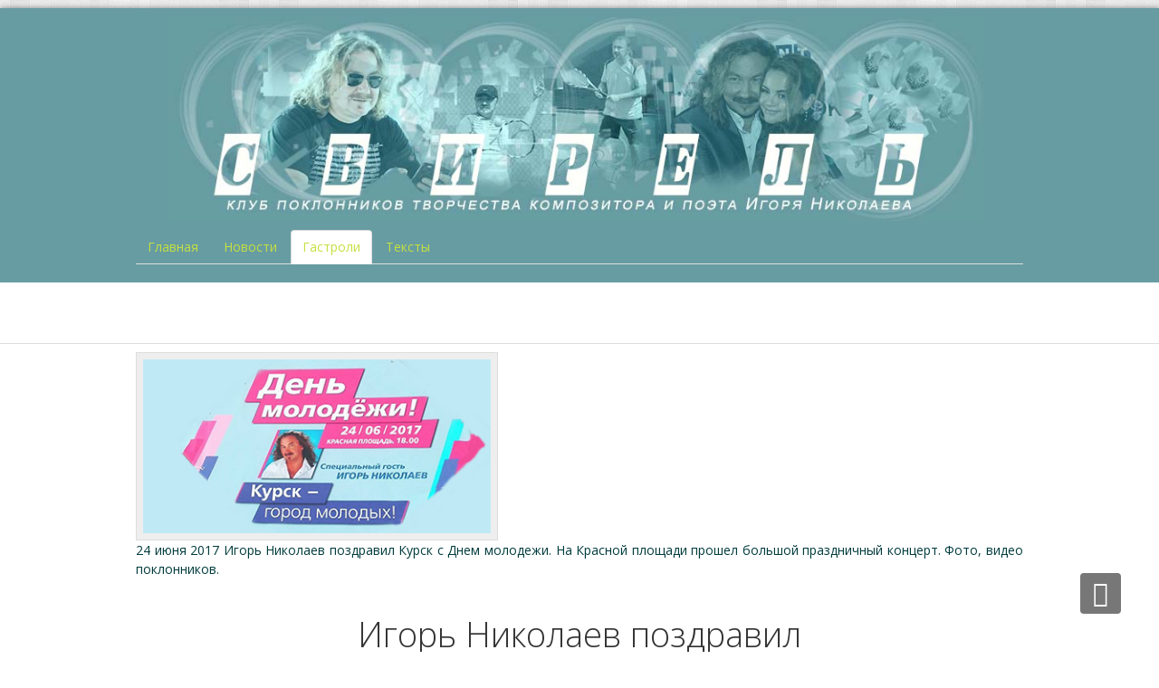

--- FILE ---
content_type: text/html; charset=utf-8
request_url: https://svirelin.ru/tour/kursk-den-molodezhi.html
body_size: 10308
content:
<!DOCTYPE HTML>
<!--[if lt IE 7]> <html class="no-js lt-ie9 lt-ie8 lt-ie7" lang="en"> <![endif]-->
<!--[if IE 7]>    <html class="no-js lt-ie9 lt-ie8" lang="en"> <![endif]-->
<!--[if IE 8]>    <html class="no-js lt-ie9" lang="en"> <![endif]-->
<!--[if gt IE 8]><!--> <html class="no-js" lang="en"> <!--<![endif]-->
<html xmlns="https://www.w3.org/1999/xhtml" xml:lang="ru-ru" lang="ru-ru" dir="ltr">
<head>
<!-- Yandex.RTB -->
<script>window.yaContextCb=window.yaContextCb||[]</script>
<script src="https://yandex.ru/ads/system/context.js" async></script>
<!-- Varioqub experiments -->
<script type="text/javascript">(function(e,x,pe,r,i,me,nt){e[i]=e[i]||function(){(e[i].a=e[i].a||[]).push(arguments)},me=x.createElement(pe),me.async=1,me.src=r,nt=x.getElementsByTagName(pe)[0],me.addEventListener('error',function(){function cb(t){t=t[t.length-1],'function'==typeof t&&t({flags:{}})};Array.isArray(e[i].a)&&e[i].a.forEach(cb);e[i]=function(){cb(arguments)}}),nt.parentNode.insertBefore(me,nt)})
(window,document,'script','https://abt.s3.yandex.net/expjs/latest/exp.js','ymab');ymab('metrika.176253','init');</script>
<base href="https://svirelin.ru/tour/kursk-den-molodezhi.html" />
<meta http-equiv="content-type" content="text/html; charset=utf-8" />
<meta name="keywords" content="Курск, День молодежи, игорь николаев курск день молодежи, день молодежи город курск концерт игоря николаева, игорь николаев концерт в день молодежи курск, игорь николаев концерт в городе курск, игорь николаев в курске, игорь николаев концерт в курске" />
<meta name="rights" content="Все права защищены" />
<meta name="robots" content="index, follow" />
<meta name="description" content="Игорь Николаев с концертом на Красной площади города Курск в день Молодежи [2017] с хитами &quot;Пять причин&quot;, &quot;Сердце&quot;. Смотреть фрагмент выступления." />
<title>Курск. День молодежи [2017]</title>
<link href="https://svirelin.ru/tour/kursk-den-molodezhi.html" rel="canonical" />
<link href="/favicon.jpg" rel="icon" type="image/jpg" />
<link href="/components/com_jcomments/tpl/default/style.css?1768835845" rel="stylesheet" type="text/css" />
<link href="/plugins/content/boxplus/css/boxplus.min.css?1768835845" rel="stylesheet" type="text/css" />
<link href="/plugins/content/boxplus/css/boxplus.lightsquare.css?1768835845" rel="stylesheet" type="text/css" title="boxplus-lightsquare" />
<link href="/media/plg_jchoptimize/css/pro-jquery.lazyloadxt.fadein.css?1768835845" rel="stylesheet" type="text/css" />
<link rel="stylesheet" type="text/css" href="/cache/plg_jch_optimize/2dbea1a257f58b4d4c28bae8f01fe46b_0.css" />
<link href="/media/mod_jcomments_latest/css/style.css?1768835845" rel="stylesheet" type="text/css" />
<link rel="stylesheet" type="text/css" href="/cache/plg_jch_optimize/2dbea1a257f58b4d4c28bae8f01fe46b_1.css" />
<script type="application/json" class="joomla-script-options new">{"csrf.token":"1be3107cf04ba021065b2bb7b75084c6","system.paths":{"root":"","base":""}}</script>
<script src="/components/com_jcomments/js/jcomments-v2.3.js?1768835845" type="text/javascript"></script>
<script src="/components/com_jcomments/libraries/joomlatune/ajax.js?1768835845" type="text/javascript"></script>
<script type="application/javascript" src="/cache/plg_jch_optimize/2dc559d5b8cc634e2b07706fd9c0f9ab_0.js"></script>
<script src="/plugins/content/boxplus/js/jsonp.mootools.min.js?1768835845" type="text/javascript"></script>
<script src="/plugins/content/boxplus/js/boxplus.min.js?1768835845" type="text/javascript"></script>
<script src="/plugins/content/boxplus/js/boxplus.lang.min.js?lang=ru-RU" type="text/javascript"></script>
<script type="application/javascript" src="/cache/plg_jch_optimize/2dc559d5b8cc634e2b07706fd9c0f9ab_1.js"></script>
<script src="/media/plg_jchoptimize/js/pro-jquery.lazyloadxt.js?1768835845" type="text/javascript"></script>
<!--[if lt IE 9]><script src="/media/system/js/html5fallback.js?1768835845" type="text/javascript"></script><![endif]-->
<script type="text/javascript">boxplus.autodiscover(false,{"theme":"lightsquare","autocenter":false,"autofit":true,"slideshow":0,"loop":false,"captions":"bottom","thumbs":"inside","width":800,"height":600,"duration":250,"transition":"linear","contextmenu":true});jQuery(function($){initTooltips();$("body").on("subform-row-add",initTooltips);function initTooltips(event,container){container=container||document;$(container).find(".hasTooltip").tooltip({"html":true,"container":"body"});}});jQuery(window).on('load',function(){new JCaption('img.caption');});jQuery.extend(jQuery.lazyLoadXT,{selector:'img[data-jchll=true]',});jQuery(window).on('ajaxComplete',function(){setTimeout(function(){jQuery(window).lazyLoadXT();},50);});</script>
<!--[if lt IE 9]><link rel="stylesheet" href="/plugins/content/boxplus/css/boxplus.ie8.css" type="text/css" /><![endif]-->
<!--[if lt IE 8]><link rel="stylesheet" href="/plugins/content/boxplus/css/boxplus.ie7.css" type="text/css" /><![endif]-->
<!--[if lt IE 9]><link rel="stylesheet" href="/plugins/content/boxplus/css/boxplus.lightsquare.ie8.css" type="text/css" title="boxplus-lightsquare" /><![endif]-->
<meta name="viewport" content="width=device-width, initial-scale=1, maximum-scale=1">
<meta name="yandex-verification" content="1fb02a3a6a208881" /> <!--3x-->
<!-- Stylesheets -->
<!-- Styles -->
<!-- Google Font -->
<link href='https://fonts.googleapis.com/css?family=Open+Sans' rel='stylesheet' type='text/css' />
<link href='https://fonts.googleapis.com/css?family=Open+Sans:300' rel='stylesheet' type='text/css'>
<link rel="stylesheet" type="text/css" href="/cache/plg_jch_optimize/2dbea1a257f58b4d4c28bae8f01fe46b_2.css" />
<!-- Yandex Native Ads -->
<script type="application/javascript" src="/cache/plg_jch_optimize/2dc559d5b8cc634e2b07706fd9c0f9ab_2.js"></script>
<script>window.yaContextCb=window.yaContextCb||[]</script>
<!-- Google tag (gtag.js) -->
<script async src="https://www.googletagmanager.com/gtag/js?id=G-R6QEQP3FDJ"></script>
<script>window.dataLayer=window.dataLayer||[];function gtag(){dataLayer.push(arguments);}
gtag('js',new Date());gtag('config','G-R6QEQP3FDJ');</script>
<noscript>
<style type="text/css">img[data-jchll=true]{display:none}</style>
</noscript>
</head>
<body>
<div id="fav-containerwrap" class="clearfix">
<!-- Navbar -->
<div class="container-fluid">
<div class="row-fluid">
<div id="fav-navbar" class="clearfix">
<div class="navbar">
<div class="navbar-inner">
<a class="btn btn-navbar" data-toggle="collapse" data-target=".nav-collapse">
<span class="icon-bar"></span>
<span class="icon-bar"></span>
<span class="icon-bar"></span>
</a>
<div class="nav-collapse collapse">
</div>
</div>
</div>
</div>
</div>
</div>
<div id="fav-container">
<!-- Advert -->
<div class="container-fluid" id="fav-advertwrap">
<div class="row-fluid">
<div id="fav-advert" class="span12">
<div class="moduletable" >
<div class="custom"  >
<p style="text-align: center;"><span style="color: #999999; font-size: 12pt;"><strong><img src="/images/1ts/klubsvirel.jpg" alt="Свирель | сайт поклонников Игоря Николаева" width="900" height="225" />  <br /></strong></span></p></div>
</div><ul class="nav menunav nav-tabs  mod-list">
<li class="item-163 default"><a href="https://svirelin.ru/" title="СВИРЕЛЬ ">Главная</a></li><li class="item-11"><!--noindex--><a href="https://svirelin.ru/news.html" title="НОВОСТИ" class="external-link" target="_blank" rel="1" >Новости</a><!--/noindex--></li><li class="item-12 current active"><a href="/tour.html" title="ГАСТРОЛИ ">Гастроли</a></li><li class="item-14"><!--noindex--><a href="https://svirelin.ru/text.html" title="ТЕКСТ ПЕСНИ" target="_blank" class="external-link" rel="1" >Тексты</a><!--/noindex--></li></ul>
</div>
</div>
</div>
<!-- Header -->
<div class="container-fluid" id="fav-headerwrap">
<div class="row-fluid">
<div id="fav-header" class="span12">
<div id="fav-logo" class="span3">
</div>
</div>
</div>
</div>
<!-- Small Mobile Navigation -->
<!-- Slide -->
<!-- Intro -->
<!-- Showcase -->
<!-- Promo -->
<!-- Top -->
<!-- Maintop -->
<!-- Breadcrumbs -->
<!-- Main -->
<div class="container-fluid" id="fav-mainwrap">
<div class="row-fluid">
<div id="fav-main" class="clearfix">
<div id="fav-maincontent" class="span12">
<div id="system-message-container">
</div>
<div class="item-page" itemscope itemtype="https://schema.org/Article">
<meta itemprop="inLanguage" content="ru-RU" />
<div itemprop="articleBody">
<p style="text-align: justify;"><a title="Игорь Николаев Курск День молодежи" href="/tour/kursk-den-molodezhi.html" target="_blank" rel="alternate noopener noreferrer"><img style="padding: 7px; background-color: #eee; border: 1px solid #DDD; border-width: 1px;" title="Игорь Николаев поздравил Курск с Днем молодежи" src="/images/fotogallery/2017_06_24_kyrsk/kyrsk.jpg" alt="24 июня День молодежи Курск" width="400" height="234" /></a> <br />24 июня 2017 Игорь Николаев поздравил Курск с Днем молодежи. На Красной площади прошел большой праздничный концерт. Фото, видео поклонников. </p>
<p>  </p>
<h1 style="text-align: center;">Игорь Николаев поздравил<br /> Курск с Днем молодежи</h1>
<p> </p>
<p>День молодежи в Курсе никогда еще не вызывал столько разговоров и ажиотажа. Причиной стал специальный гость, который выступит на праздничном концерте. Для курской молодежи свои хиты сыграет Игорь Николаев.</p>
<div class="info-box">
<p style="text-align: justify;"><br />На пресс-конференции городской администрации представители власти рассказали. Прежде чем определиться с выбором гостя на праздник заглянули в местное караоке. Игорь Колышев - начальник управления молодежной политики, культуры и спорта города Курск, заявил, "люди пели и поют песни Игоря Николаева".</p>
<p style="text-align: justify;"><br />Игорь Николаев в последний раз в <a title="Курск Юбилейный тур 2015 год" href="/tour/filarmoniya-kyrsk.html" target="_blank" rel="alternate noopener noreferrer">Курске был в 2015 году</a> с Юбилейным туром. Новая встреча обязательно будет такой же позитивной и радостной, ведь несмотря на солидный возраст артиста он по прежнему молод душой и создает отличные песни. За последнее время автор представили поклонникам много новых хитов, которые вошли в альбом "Линия жизни", а вечером состоится премьера новой песни "<a title="Текст песни Видео Игорь Николаев" href="/text/tolkoneyhodi.html" target="_blank" rel="noopener noreferrer">Не уходи</a>".</p>
</div>
<!-- START: Modules Anywhere --><!--  Modules Anywhere Message: Этот модуль не может быть помещен сюда, потому, что он не опубликован или не привязан к этой странице. --> <!-- END: Modules Anywhere -->
<div class="simple-box">
<h2 style="text-align: center;">Игорь Николаев на сцене выпил <br />за любовь курской молодёжи </h2>
<p style="text-align: justify;">Курские известия kursk-izvestia.ru  </p>
<p style="text-align: justify;"><a title="Игорь Николаев Курск День молодежи" href="/images/fotogallery/2017_06_24_kyrsk/kyrsk_izvestiya.jpg" rel="boxplus"><img style="padding: 7px; background-color: #eee; border: 1px solid #DDD; border-width: 1px;" title="Игорь Николаев поздравил Курск" src="/images/fotogallery/2017_06_24_kyrsk/kyrsk_izvestiya.jpg" alt="24 июня День молодежи Курск" width="500" height="308" /></a></p>
<p style="text-align: justify;">Несмотря на скепсис в соцсетях накануне концерта популярного артиста российской эстрады Игоря Николаева его выступление прошло на "ура". Под "Незнакомку" и "Старую мельницу" зрители от души плясали, под "Пять причин" - грустили. На восприятие повлиял и образ в котором предстал певец - стильную футболку и "косуху" он, скорее всего, приобрёл специально для молодёжного мероприятия в Курске. В конце Игорь Николаев поблагодарил публику за тёплый приём. А после праздничный вечер продолжился файер-шоу.</p>
<p style="text-align: justify;"><iframe width="100%" height="360" src="//ok.ru/videoembed/292150642145?nochat=1" frameborder="0" allow="autoplay" allowfullscreen></iframe></p>
<p>Кристина Леонова</p>
</div>
<!-- START: Modules Anywhere --><div class="custom">
<!-- Yandex.RTB R-A-625241-6 -->
<div id="yandex_rtb_R-A-625241-6"></div>
<script>window.yaContextCb.push(()=>{Ya.Context.AdvManager.render({renderTo:'yandex_rtb_R-A-625241-6',blockId:'R-A-625241-6'})})</script></div>
 
<!-- END: Modules Anywhere -->
<!-- START: Modules Anywhere --><br>
<div class="custom">
<p style="text-align: left;"><strong>Свирель в соцсетях</strong></p>
<p>  <!--noindex--><a title="ВКонтакте" href="https://vk.com/nikolaevsvirel" target="_blank" rel="1" class="external-link" ><img src="/images/social/vkontakte.png" alt="ВКонтакте Сообщество Свирель " width="50" height="50"></a><!--/noindex-->   <!--noindex--><a title="ОК - Одноклассники" href="https://ok.ru/svirelvseo" target="_blank" rel="1" class="external-link" ><img src="/images/social/odnoklasniki.png" alt="Одноклассники Сообщество Свирель " width="50" height="50"></a><!--/noindex--></p></div>
<!-- END: Modules Anywhere -->
<!-- START: Modules Anywhere --><ul class="relateditems mod-list">
<li>
<a href="/tour/kyrsk-pedsovet-konsetr-igor-nikolaev.html">
		25.08.2021 - 		Курск. Педсовет. КЗ Свиридовский [2021]</a>
</li>
<li>
<a href="/tour/filarmoniya-kyrsk.html">
		20.04.2015 - 		Курск. Филармония. Юбилейный тур</a>
</li>
</ul>
<!-- END: Modules Anywhere -->
<!-- START: Modules Anywhere --><!--  Modules Anywhere Message: Этот модуль не может быть помещен сюда, потому, что он не опубликован или не привязан к этой странице. --><!-- END: Modules Anywhere -->	</div>
<dl class="article-info  muted">
<dt class="article-info-term">
</dt>
<dd class="createdby" itemprop="author" itemscope itemtype="http://schema.org/Person">
					Автор: <span itemprop="name">Свирель</span>	</dd>
<dd class="published">
<span class="icon-calendar"></span>
<time datetime="2017-06-24T14:04:00+03:00" itemprop="datePublished">
					Опубликовано: 24 июня 2017				</time>
</dd>
</dl>
<ul class="pager pagenav">
<li class="previous">
<a class="hasTooltip" title="День семьи, любви и верности [2017]" aria-label="Предыдущий материал: День семьи, любви и верности [2017]" href="/tour/densemilubvivernosti.html" rel="prev">
<span class="icon-chevron-left" aria-hidden="true"></span> <span aria-hidden="true">Назад</span>	</a>
</li>
<li class="next">
<a class="hasTooltip" title="Лесной. День города - 70 лет [2017]" aria-label="Следующий материал: Лесной. День города - 70 лет [2017]" href="/tour/dengorodalesnoj.html" rel="next">
<span aria-hidden="true">Вперед</span> <span class="icon-chevron-right" aria-hidden="true"></span>	</a>
</li>
</ul>
<script type="text/javascript">var jcomments=new JComments(877,'com_content','/component/jcomments/');jcomments.setList('comments-list');</script>
<div id="jc">
<div id="comments"><h4>Комментарии <a class="refresh" href="#" title="Обновить список комментариев" onclick="jcomments.showPage(877,'com_content',0);return false;">&nbsp;</a></h4>
<div id="nav-top"><span class="activepage"><b>1</b></span><span onclick="jcomments.showPage(877, 'com_content', 2);" class="page" onmouseover="this.className='hoverpage';" onmouseout="this.className='page';" >2</span></div>
<div id="comments-list" class="comments-list">
<div class="even" id="comment-item-428"><div class="rbox">
<div class="comment-box">
<span class="comments-vote">
<span id="comment-vote-holder-428">
<a href="#" class="vote-good" title="Хороший комментарий!" onclick="jcomments.voteComment(428, 1);return false;"></a><a href="#" class="vote-poor" title="Плохой комментарий!" onclick="jcomments.voteComment(428, -1);return false;"></a>
<span class="vote-none">0</span>
</span>
</span>
<a class="comment-anchor" href="/tour/kursk-den-molodezhi.html#comment-428" id="comment-428">#2</a>
<span class="comment-author">Алиса</span>
<span class="comment-date">10.07.2017 20:43</span>
<div class="comment-body" id="comment-body-428">Саша, Песни Игоря Николаева молодежи нравятся. И народу много пришло. Все остались довольными. Не факт что кто-то из молодых исполнителей настолько же понравился бы жителям. Игорь Николаев это тоже хорошо! Я вот лично очень благодарна администрации за его концерт!</div>
<span class="comments-buttons">
<a href="#" onclick="jcomments.quoteComment(428); return false;">Цитировать</a>
</span>
</div><div class="clear"></div>
</div>
</div>
</div>
<div id="nav-bottom"><span class="activepage"><b>1</b></span><span onclick="jcomments.showPage(877, 'com_content', 2);" class="page" onmouseover="this.className='hoverpage';" onmouseout="this.className='page';" >2</span></div>
<div id="comments-list-footer"><a class="refresh" href="#" title="Обновить список комментариев" onclick="jcomments.showPage(877,'com_content',0);return false;">Обновить список комментариев</a></div>
</div>
<div id="comments-form-link">
<a id="addcomments" class="showform" href="#addcomments" onclick="jcomments.showForm(877,'com_content', 'comments-form-link'); return false;">Добавить комментарий</a>
</div>
<div id="comments-footer" align="center"><!--noindex--><a href="http://www.joomlatune.ru" title="JComments" target="_blank" class="external-link" rel="1" >JComments</a><!--/noindex--></div>
<script type="text/javascript">jcomments.setAntiCache(1,1,1);</script>
</div></div>
</div>
</div>
</div>
</div>
<!-- Mainbottom -->
<div class="container-fluid" id="fav-mainbottomwrap">
<div class="row-fluid">
<div id="fav-mainbottom" class="clearfix">
<div id="fav-mainbottom3" 
										class="span12">
<div class="moduletable" >
<div class="custom"  >
<p style="text-align: left;"><strong>Свирель в соцсетях</strong></p>
<p>  <!--noindex--><a title="ВКонтакте" href="https://vk.com/nikolaevsvirel" target="_blank" rel="1" class="external-link" ><img src="/images/social/vkontakte.png" alt="ВКонтакте Сообщество Свирель " width="50" height="50" /></a><!--/noindex-->   <!--noindex--><a title="ОК - Одноклассники" href="https://ok.ru/svirelvseo" target="_blank" rel="1" class="external-link" ><img src="/images/social/odnoklasniki.png" alt="Одноклассники Сообщество Свирель " width="50" height="50" /></a><!--/noindex--></p></div>
</div>
</div>
</div>
</div>
</div>
<!-- Bottom --><noindex>
<!-- User -->
<div class="container-fluid" id="fav-userwrap">
<div class="row-fluid">
<div id="fav-user" class="clearfix">
<div id="fav-user1" 
											class="span4">
<div class="moduletable" >
<div class="custom"  >
<p><!-- Yandex.RTB -->
<script>window.yaContextCb=window.yaContextCb||[]</script>
<script src="https://yandex.ru/ads/system/context.js" async></script></p>
<p> </p>
<p><!-- Yandex.RTB R-A-625241-4 -->
<div id="yandex_rtb_R-A-625241-4"></div>
<script>window.yaContextCb.push(()=>{Ya.Context.AdvManager.render({renderTo:'yandex_rtb_R-A-625241-4',blockId:'R-A-625241-4'})})</script></p></div>
</div>
</div>
<div id="fav-user2" 
										class="span4">
<div class="moduletable _menu" ><h3>Семья Игоря Николаева</h3><ul class="nav menubasic mod-list">
<li class="item-511 parent"><!--noindex--><a href="https://svirelin.ru/yuliya-proskuryakova.html" title="НОВОСТИ | Юлия Проскурякова" target="_blank" class="external-link" rel="1" >Юлия Проскурякова</a><!--/noindex--></li><li class="item-873 parent"><a href="/veronika-nikolaeva.html" title="НОВОСТИ | Вероника Николаева" target="_blank">Вероника Николаева</a></li><li class="item-512 parent"><a href="/yuliya-nikolaeva.html" title="НОВОСТИ | Юлия Николаева" target="_blank">Юлия Николаева</a></li><li class="item-880"><a href="/yurij-nikolaev.html" title="Биография Юрия Ивановича" target="_blank">Юрий Николаев</a></li></ul>
</div>	<div class="moduletable">
<h3>Медиархив </h3>
<ul class="nav menubasic mod-list">
<li class="item-49 parent"><!--noindex--><a href="https://svirelin.ru/videoarhiv.html" title="ВИДЕО " class="external-link" target="_blank" rel="1" >Видео</a><!--/noindex--></li><li class="item-42"><!--noindex--><a href="https://svirelin.ru/interview.html" title="Интервью Журнал Газета Собеседник Теленеделя" target="_blank" class="external-link" rel="1" >СМИ</a><!--/noindex--></li><li class="item-420"><!--noindex--><a href="https://svirelin.ru/radio.html" title="РАДИО" class="external-link" target="_blank" rel="1" >Радио</a><!--/noindex--></li><li class="item-501"><!--noindex--><a href="https://svirelin.ru/pesnya-goda.html" title="Песня года" class=".myclass{font-size:20pt; color: red;} external-link" target="_blank" rel="1" >Песня года</a><!--/noindex--></li><li class="item-502"><a href="/newwave.html" title="Новая волна" target="_blank">Новая волна</a></li><li class="item-503"><a href="/faktora.html" title="Фактор-А" target="_blank">Фактор-А</a></li><li class="item-504"><a href="/konkurs.html" title="КОНКУРС | ФЕСТИВАЛЬ | ЖЮРИ" target="_blank">Конкурс</a></li></ul>
</div>
</div>
<div id="fav-user3" 
										class="span4">
<div class="moduletable" ><h3>Отзывы</h3><ul class="jcomments-latest">
<li>
<h5>
							Игорь Николаев записал песню "Благоверная"					</h5>
<ul>
<li>
<span class="author">Guest</span>
<span class="date">15.10.2025 03:48</span>
<div class="comment rounded">
<div>
						Вчера 14 октября состоялся концерт Игоря Юрьевича, так душевно, тепло прошел вечер, зал был заряжен ...												<p class="jcomments-latest-readmore">
<a href="/news/igor-nikolaev-nachinaet-zapis-novoj-pesni.html#comment-640">Подробнее...</a>
</p>
</div>
</div>
</li>
</ul>
</li>
<li>
<h5>
							Караван истории. Наташа Королева. Танго втроем					</h5>
<ul>
<li>
<span class="author">Читатель</span>
<span class="date">22.10.2025 19:25</span>
<div class="comment rounded">
<div>
						В душе надеюсь, что они снова будут вместе. Какая была пара! Может быть имеет смысл, ведь чувствуется ...												<p class="jcomments-latest-readmore">
<a href="/interview/natasha-koroleva-three-to-tango.html#comment-641">Подробнее...</a>
</p>
</div>
</div>
</li>
</ul>
</li>
<li>
<h5>
							Юбилейный тур 2025 Концерт Игоря Николаева: Отзывы					</h5>
<ul>
<li>
<span class="author">Наталья Пилипчук</span>
<span class="date">14.10.2025 11:27</span>
<div class="comment rounded">
<div>
						Вчера состоялся долгожданный концерт Игоря Николаева в Иркутске!Очень душевно, тепло, эмоционально ...												<p class="jcomments-latest-readmore">
<a href="/tour/yubilejnyj-tur-igor-nikolaev-osen-2025.html#comment-639">Подробнее...</a>
</p>
</div>
</div>
</li>
</ul>
</li>
</ul>
</div>
</div>
</div>
</div>
</div>
<!-- Backtotop -->
<div class="container-fluid">
<div class="row-fluid">
<div id="fav-backtotop" class="span12">
<a href="/" class="backtop" title="BACK TO TOP"><i class="fa fa-angle-up"></i>
</a>
</div>
</div>
</div>
<!-- Footer -->
<div class="container-fluid" id="fav-footerwrap">
<div class="row-fluid">
<div id="fav-footer" class="clearfix">
<div id="fav-footer1" 
											class="span6">
<table cellspacing="1" cellpadding="0" width="100%">
<tr>
<td>
<table cellpadding="0" cellspacing="0" class="moduletable">
<tr>
<th>
				Интересное на гастролях....			</th>
</tr>
<tr>
<td>
<div class="custom"  >
<ul>
<li><a title="в городе Рошаль [12 ноября 2017] " href="/tour/roshal.html" target="_blank" rel="noopener noreferrer">Милое фото композитора с дочкой перед концертом</a> </li>
<li><a title="Игорь Николаев на Фатьяновском фестивале в Вязниках [2022] и [2018] " href="/tour/vyazniki-fatyanovskij-festival-poezii-i-pesni.html" target="_blank" rel="noopener noreferrer">Фатьяновский фестиваль поэзии и песни</a></li>
<li><a title="Игорь Николаев принял участие в Творческом вечере Игоря Крутого 7 ноября 2014 " href="/tour/minsk-tvigorkrytoj.html" target="_blank" rel="noopener noreferrer">Минск. Вечер Игоря Крутого 2014</a></li>
<li><a title="Концерт Игоря Николаева" href="/tour/velikij-novgorod.html" target="_blank" rel="noopener noreferrer">Великий Новгород. ДК «Акрон»</a></li>
<li><a title="Песня &quot;Бенгальские огни&quot; на концерте Игоря Николаева" href="/tour/zvenigorod.html" target="_blank" rel="noopener noreferrer">Звенигород. КЦ им. Л.Орловой</a></li>
<li><a title="Игорь Николаев поздравил с Днем города Армавир и Краснодар. " href="/tour/igor-nikolayev-armavir-krasnodar.html" target="_blank" rel="noopener noreferrer">Армавир и Краснодар. День города</a></li>
<li><a title="Алдан. Фестиваль семьи..." href="/tour/aldan-festival-semi-lyubvi-i-vernosti-igor-nikolaev.html" target="_blank" rel="noopener noreferrer">Артем Качер познакомился с Игорем Николаевым </a></li>
<li><a title="10 сентября 2016 Мичуринск День города" href="/tour/michurinsk-den-goroda.html" target="_blank" rel="noopener noreferrer">Встреча в поезде с Сашей Хлопковым</a></li>
<li><a title="Репортаж клуба Свирель" href="/tour/igor-nikolayev-concert-gomel-belarus.html" target="_blank" rel="noopener noreferrer">Прикоснуться к мечте в Гомеле</a> </li>
<li><a title="Игорь Николаев концерт 8 марта 2017" href="/tour/spb-sibyr-arena.html" target="_blank" rel="noopener noreferrer">Премьера песни про доченьку в Питере</a> </li>
<li><a title="Оренбург. ССК «Оренбуржье»" href="/tour/orenburg.html" target="_blank" rel="noopener noreferrer">Игорь Николаев на одной сцене с детским театром</a></li>
</ul></div>
</td>
</tr>
</table>
</td>
</tr>
</table>
<div class="search mod_search231">
<form action="/tour.html" method="post" class="form-inline" role="search">
<label for="mod-search-searchword231" class="element-invisible">Поиск по сайту</label> <input name="searchword" id="mod-search-searchword231" maxlength="200"  class="inputbox search-query input-medium" type="search" size="25" placeholder="Найти на сайте... " /> <button class="button btn btn-primary" onclick="this.form.searchword.focus();">OK</button>	<input type="hidden" name="task" value="search" />
<input type="hidden" name="option" value="com_search" />
<input type="hidden" name="Itemid" value="696" />
</form>
</div>
</div>
<div id="fav-footer2" 
										class="span6">
<div class="moduletable" >
<div class="custom"  >
<p> </p>
<p><!-- Yandex.Metrika informer -->
<!--noindex--><a href="https://metrika.yandex.ru/stat/?id=176253&amp;from=informer" target="_blank" rel="1" class="external-link" ><img src="[data-uri]" data-src="https://informer.yandex.ru/informer/176253/3_1_FFFFFFFF_FFFFFFFF_0_pageviews" data-jchll="true" 
style="width:88px; height:31px; border:0;" alt="Яндекс.Метрика" title="Яндекс.Метрика: данные за сегодня (просмотры, визиты и уникальные посетители)" class="ym-advanced-informer" data-cid="176253" data-lang="ru" /><noscript><img src="https://informer.yandex.ru/informer/176253/3_1_FFFFFFFF_FFFFFFFF_0_pageviews" 
style="width:88px; height:31px; border:0;" alt="Яндекс.Метрика" title="Яндекс.Метрика: данные за сегодня (просмотры, визиты и уникальные посетители)" class="ym-advanced-informer" data-cid="176253" data-lang="ru" /></noscript></a><!--/noindex-->
<!-- /Yandex.Metrika informer -->
<!-- Yandex.Metrika counter -->
<script type="text/javascript" >(function(m,e,t,r,i,k,a){m[i]=m[i]||function(){(m[i].a=m[i].a||[]).push(arguments)};m[i].l=1*new Date();k=e.createElement(t),a=e.getElementsByTagName(t)[0],k.async=1,k.src=r,a.parentNode.insertBefore(k,a)})
(window,document,"script","https://mc.yandex.ru/metrika/tag.js","ym");ym(176253,"init",{clickmap:true,trackLinks:true,accurateTrackBounce:true});</script>
<noscript><div><img src="https://mc.yandex.ru/watch/176253" style="position:absolute; left:-9999px;" alt="" /></div></noscript>
<!-- /Yandex.Metrika counter --> </p>
<p>
<!-- Rating@Mail.ru logo -->
<!--noindex--><a href="https://top.mail.ru/jump?from=1577670" class="external-link" target="_blank" rel="1" >
<img src="[data-uri]" data-src="//top-fwz1.mail.ru/counter?id=1577670;t=499;l=1" data-jchll="true" 
style="border:0;" height="31" width="88" alt="РейтингMail.ru" /><noscript><img src="//top-fwz1.mail.ru/counter?id=1577670;t=499;l=1" 
style="border:0;" height="31" width="88" alt="РейтингMail.ru" /></noscript></a><!--/noindex-->
<!-- //Rating@Mail.ru logo -->
</p>
<p> </p>
<p>
<!-- Rating@Mail.ru counter -->
<script type="text/javascript">var _tmr=window._tmr||(window._tmr=[]);_tmr.push({id:"1577670",type:"pageView",start:(new Date()).getTime()});(function(d,w,id){if(d.getElementById(id))return;var ts=d.createElement("script");ts.type="text/javascript";ts.async=true;ts.id=id;ts.src=(d.location.protocol=="https:"?"https:":"http:")+"//top-fwz1.mail.ru/js/code.js";var f=function(){var s=d.getElementsByTagName("script")[0];s.parentNode.insertBefore(ts,s);};if(w.opera=="[object Opera]"){d.addEventListener("DOMContentLoaded",f,false);}else{f();}})(document,window,"topmailru-code");</script><noscript><div>
<img src="[data-uri]" data-src="//top-fwz1.mail.ru/counter?id=1577670;js=na" data-jchll="true" style="border:0;position:absolute;left:-9999px;" alt="" /><noscript><img src="//top-fwz1.mail.ru/counter?id=1577670;js=na" style="border:0;position:absolute;left:-9999px;" alt="" /></noscript>
</div></noscript>
<!-- //Rating@Mail.ru counter --> 
 </p></div>
</div>
</div>
</div>
</div>
</div>
<!-- Backtotop mobile -->
<div class="container-fluid">
<div class="row-fluid">
<div id="fav-backtotop-mobile" class="span12">
<a href="/" class="backtop" title="BACK TO TOP"><i class="fa fa-angle-up"></i>
</a>
</div>
</div>
</div>
<!-- Copyright -->
<div class="container-fluid" id="fav-copyrightwrap">
<div class="row-fluid">
<div id="fav-copyright" class="clearfix">
<div id="fav-showcopyright" 
										class="span3">
<p>&#0169; 2026												<a href="https://svirelin.ru" target="_blank">
													Свирель. Все права защищены. При использовании материалов ссылка на сайт обязательна. 												</a>
</p>
</div>
<div id="fav-copyright2" 
										class="span9">
<div class="moduletable" >
<div class="custom"  >
<p><a title="Политика конфиденциальности и использования файлов Cookie" href="/privacy-policy.html">Политика конфиденциальности и использования файлов Cookie</a></p></div>
</div><div class="moduletable" >
<div class="custom"  >
<p><a title="Пользовательское Соглашение" href="/polzovatelskoe-soglashenie.html">Пользовательское Соглашение</a></p></div>
</div>
</div>
</div>
</div>
</div>
<!-- Debug -->
</div><!-- end of fav-container -->
</div><!-- end of fav-containerwrap -->
<!-- Styles -->
<div class="container-fluid">
<div class="row-fluid">
</div>
</div>
<!--[if lte IE 7]><script src="/templates/favourite/js/ie6/warning.js"></script><script>window.onload=function(){e("/templates/favourite/js/ie6/")}</script><![endif]-->
<!--noindex--><!-- Yandex.Metrika counter --><script type="text/javascript">(function(d,w,c){(w[c]=w[c]||[]).push(function(){try{w.yaCounter176253=new Ya.Metrika({id:176253,clickmap:true,trackLinks:true,accurateTrackBounce:true,webvisor:true});}catch(e){}});var n=d.getElementsByTagName("script")[0],s=d.createElement("script"),f=function(){n.parentNode.insertBefore(s,n);};s.type="text/javascript";s.async=true;s.src=(d.location.protocol=="https:"?"https:":"http:")+"//mc.yandex.ru/metrika/watch.js";if(w.opera=="[object Opera]"){d.addEventListener("DOMContentLoaded",f);}else{f();}})(document,window,"yandex_metrika_callbacks");</script><noscript><div><img src="[data-uri]" data-src="//mc.yandex.ru/watch/176253" data-jchll="true" style="position:absolute; left:-9999px;" alt="" /><noscript><img src="//mc.yandex.ru/watch/176253" style="position:absolute; left:-9999px;" alt="" /></noscript></div></noscript><!-- /Yandex.Metrika counter --><!--/noindex-->
</body>
</html>